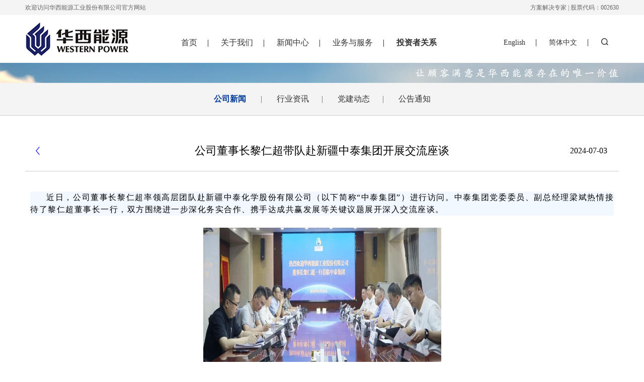

--- FILE ---
content_type: text/html; charset=utf-8
request_url: http://www.cwpc.com.cn/Article/show/id/873.html
body_size: 6542
content:
<!doctype html>
<html>
<head>
<meta charset="utf-8">
<meta name="viewport" content="maximum-scale=1.0,minimum-scale=1.0,user-scalable=0,width=device-width,initial-scale=1.0"/>
<meta name="format-detection" content="telephone=no,email=no,date=no,address=no">
<meta http-equiv="X-UA-Compatible" content="IE=8,IE=edge" />
<title>公司董事长黎仁超带队赴新疆中泰集团开展交流座谈-华西能源--官方网站</title>
<meta name="Keywords" content="">
<meta name="description" content="">
<link rel="stylesheet" type="text/css" href="/Public/Home/Css/iconfont/iconfont.css" />
<link rel="stylesheet" type="text/css" href="/Public/Home/Css/style.css" />
<script src="/Public/Home/Js/jquery-1.10.2.min.js"></script>
<script src="/Public/Home/Js/bannerList.js"></script>
<link rel="stylesheet" type="text/css" href="/Public/Home/Css/animate.min.css" />
<script src="/Public/Home/Js/wow.min.js"></script>
<script>
var locolurl = window.location.href;
function SetHome(obj,url){
    try{
        obj.style.behavior='url(#default#homepage)';
       obj.setHomePage(url);
   }catch(e){
       if(window.netscape){
          try{
              netscape.security.PrivilegeManager.enablePrivilege("UniversalXPConnect");
         }catch(e){
              alert("抱歉，此操作被浏览器拒绝！\n\n请在浏览器地址栏输入“about:config”并回车然后将[signed.applets.codebase_principal_support]设置为'true'");
          }
       }else{
        //alert("抱歉，您所使用的浏览器无法完成此操作。\n\n您需要手动将【"+url+"】设置为首页。");
        alert("抱歉，您所使用的浏览器无法完成此操作。\n\n您需要手设置为首页。");
       }
  }
}

function AddFavorite(title, url) {
  try {
      window.external.addFavorite(url, title);
  }
catch (e) {
     try {
       window.sidebar.addPanel(title, url, "");
    }
     catch (e) {
         alert("抱歉，您所使用的浏览器无法完成此操作。\n\n加入收藏失败，请使用Ctrl+D进行添加");
     }
  }
}
</script>
</head>
<body>

<div class="topic">
    <div class="content">
        <span>欢迎访问华西能源工业股份有限公司官方网站</span>
        <div class="floatR">
            <!--<a href="javascript:void(0)" onclick="AddFavorite(this,locolurl);">收藏本站</a>
            |
            <a href="javascript:void(0)" onclick="SetHome(this,locolurl);">设为首页</a>
            |
            <a href="">网站导航</a>-->
            方案解决专家  |  股票代码：002630   
        </div>
    </div>
</div>

<div class="header">
    <div class="content">
        <a class="logo" href=""></a>
        
        <div class="floatL header_nav">
        	<a target="_blank"  href="/Index">首页</a>|    	<a target="_blank"  href="/Article/Index/id/120.html">关于我们</a>|    	<a target="_blank"  href="/Home/Article/index/id/119.html">新闻中心</a>|    	<a target="_blank"  href="/Home/Article/index/id/129.html">业务与服务</a>|    	<a target="_blank" class="on" href="http://rs.p5w.net/c/002630.shtml">投资者关系</a></div>
        <div class="floatR header_act">
            <a href="/Home_en/index.html">English</a>|
            <a href="/Index/index.html">简体中文</a>|
            <a href="/Article/search.html"><i class="icon iconfont icon-fangda"></i></a>
        </div>
    </div>
</div>

  <div class="inner_banner">
      <div class="inner_banner_img"><img src="/Public/Home/Images/hx_banner_txt.png" ></div>
  </div>
<div class="list_nav">
                <a class="on" href="/Article/Index/id/119.html">公司新闻</a>
            |                            <a href="/Article/Index/id/135.html">行业资讯</a>|                            <a href="/Article/Index/id/145.html">党建动态</a>|                            <a href="/Article/Index/id/136.html">公告通知</a></div>

<div class="article">
    <div class="article_top">
        <div class="article_left"><a href="javascript:history.go(-1);"><i class="iconfont">&#xe79f</i></a></div>
        <div class="article_title">公司董事长黎仁超带队赴新疆中泰集团开展交流座谈</div>
        <div class="article_right">2024-07-03</div>
    </div>
    <div class="article_content"><section style="margin: 0px; padding: 0px; outline: 0px; max-width: 100%; color: rgb(65, 75, 87); font-family: system-ui, -apple-system, BlinkMacSystemFont, Arial, sans-serif; letter-spacing: 1.5px; text-align: justify; text-wrap: wrap; background-color: rgb(242, 248, 255); text-indent: 2em; box-sizing: border-box !important; overflow-wrap: break-word !important;"><span style="margin: 0px; padding: 0px; outline: 0px; max-width: 100%; box-sizing: border-box !important; overflow-wrap: break-word !important; color: rgb(0, 0, 0);">近日，公司董事长黎仁超率领高层团队赴新疆中泰化学股份有限公司（以下简称“中泰集团”）进行访问。中泰集团党委委员、副总经理梁斌热情接待了黎仁超董事长一行，双方围绕进一步深化务实合作、携手达成共赢发展等关键议题展开深入交流座谈。</span></section><p><span style="margin: 0px; padding: 0px; outline: 0px; max-width: 100%; box-sizing: border-box !important; overflow-wrap: break-word !important; color: rgb(0, 0, 0);"><br/></span></p><p style="text-align:center"><img src="/Uploads/ueditor/image/20240703/1719987615709723.jpg" title="1719987615709723.jpg" alt="cfe7f9e9db4c7a92229724340d856385.jpg" width="473" height="321" style="width: 473px; height: 321px;"/></p><section data-role="paragraph" style="margin: 0px; padding: 0px; outline: 0px; max-width: 100%; color: rgba(0, 0, 0, 0.9); font-size: 17px; letter-spacing: 0.544px; text-align: justify; text-wrap: wrap; background-color: rgb(255, 255, 255); visibility: visible; font-family: system-ui, -apple-system, BlinkMacSystemFont, Arial, sans-serif; box-sizing: border-box !important; overflow-wrap: break-word !important;"><section data-role="outer" style="margin: 0px; padding: 0px; outline: 0px; max-width: 100%; box-sizing: border-box !important; overflow-wrap: break-word !important; letter-spacing: 0.544px; visibility: visible;"><section data-tools="135编辑器" data-id="126501" style="margin: 0px; padding: 0px; outline: 0px; max-width: 100%; box-sizing: border-box !important; overflow-wrap: break-word !important; visibility: visible;"><section style="margin: 10px auto; padding: 0px; outline: 0px; max-width: 100%; box-sizing: border-box !important; overflow-wrap: break-word !important; visibility: visible;"><section style="margin: 0px; padding: 0px; outline: 0px; max-width: 100%; box-sizing: border-box !important; overflow-wrap: break-word !important; visibility: visible;"><section style="margin: 20px 0px 0px; padding: 0px; outline: 0px; max-width: 100%; box-sizing: border-box !important; overflow-wrap: break-word !important; visibility: visible;"><section style="margin: -15px 0px 0px; padding: 25px 10px 10px; outline: 0px; max-width: 100%; box-sizing: border-box !important; overflow-wrap: break-word !important; background-color: rgb(247, 251, 255); border-left: 1px solid rgb(255, 207, 84);"><section style="margin: 0px; padding: 0px; outline: 0px; max-width: 100%; box-sizing: border-box !important; overflow-wrap: break-word !important; line-height: 1.75em; letter-spacing: 1.5px; font-size: 16px; color: rgb(51, 51, 51); background: transparent;"><section data-autoskip="1" style="margin: 0px; padding: 0px; outline: 0px; max-width: 100%; box-sizing: border-box !important; overflow-wrap: break-word !important;"><section style="margin: 0px; padding: 0px; outline: 0px; max-width: 100%; box-sizing: border-box !important; overflow-wrap: break-word !important; line-height: 2em;"><section style="margin: 0px; padding: 0px; outline: 0px; max-width: 100%; box-sizing: border-box !important; overflow-wrap: break-word !important; text-indent: 2em;"><span style="margin: 0px; padding: 0px; outline: 0px; max-width: 100%; box-sizing: border-box !important; overflow-wrap: break-word !important; color: rgb(0, 0, 0);">座谈会上，中泰集团党委委员、副总经理梁斌对黎仁超董事长一行的到来表示热烈欢迎，并详细介绍了中泰集团的整体情况。她强调，中泰集团作为新疆国有工业的骨干企业，乃是全国规模最大的聚氯乙烯（英文简称“PVC”）、烧碱、1，4 丁二醇（英文简称“BDO”）、粘胶纱和棉花全产业链供应商。中泰集团始终坚持绿色低碳发展，一直对其生产过程中排放的电石渣、粉煤灰、炉渣、除尘灰、净化灰、炭黑等固体废弃物进行资源化综合利用。她对华西能源的综合实力，特别是在城市固废处理、工程建设、项目管理、运维管理等方面展现出的专业能力极为看好，期待双方未来能够在这些领域展开合作，为中泰集团固废资源化利用提供专业的系统解决方案。</span></section><p style="margin-top: 0px; margin-bottom: 0px; padding: 0px; outline: 0px; max-width: 100%; clear: both; min-height: 1em; text-indent: 2.1875em; box-sizing: border-box !important; overflow-wrap: break-word !important;"><span style="margin: 0px; padding: 0px; outline: 0px; max-width: 100%; box-sizing: border-box !important; overflow-wrap: break-word !important; color: rgb(0, 0, 0);"><span style="margin: 0px; padding: 0px; outline: 0px; max-width: 100%; box-sizing: border-box !important; overflow-wrap: break-word !important; background-color: transparent;"></span></span></p></section></section></section></section></section></section></section></section><section data-role="paragraph" style="margin: 0px; padding: 0px; outline: 0px; max-width: 100%; box-sizing: border-box !important; overflow-wrap: break-word !important;"><section style="margin: 10px auto; padding: 0px; outline: 0px; max-width: 100%; box-sizing: border-box !important; overflow-wrap: break-word !important;"><section style="margin: 0px; padding: 0px; outline: 0px; max-width: 100%; box-sizing: border-box !important; overflow-wrap: break-word !important;"><section style="margin: 20px 0px 0px; padding: 0px; outline: 0px; max-width: 100%; box-sizing: border-box !important; overflow-wrap: break-word !important;"><section style="margin: 0px; padding: 0px; outline: 0px; max-width: 100%; box-sizing: border-box !important; overflow-wrap: break-word !important; display: flex; justify-content: flex-start;"><section style="margin: 0px; padding: 5px 10px; outline: 0px; max-width: 100%; box-sizing: border-box !important; overflow-wrap: break-word !important; background-color: rgb(84, 160, 247); font-size: 16px; text-align: center; letter-spacing: 1.5px; color: rgb(255, 255, 255);"><span style="margin: 0px; padding: 0px; outline: 0px; max-width: 100%; box-sizing: border-box !important; overflow-wrap: break-word !important; color: rgb(0, 0, 0);"><strong data-brushtype="text" style="margin: 0px; padding: 0px; outline: 0px; max-width: 100%; box-sizing: border-box !important; overflow-wrap: break-word !important;">&nbsp;&nbsp;</strong><strong data-brushtype="text" style="margin: 0px; padding: 0px; outline: 0px; max-width: 100%; box-sizing: border-box !important; overflow-wrap: break-word !important;"></strong></span></section></section><section style="margin: -15px 0px 0px; padding: 25px 10px 10px; outline: 0px; max-width: 100%; box-sizing: border-box !important; overflow-wrap: break-word !important; background-color: rgb(247, 251, 255); border-left: 1px solid rgb(255, 207, 84);"><section style="margin: 0px; padding: 0px; outline: 0px; max-width: 100%; box-sizing: border-box !important; overflow-wrap: break-word !important; line-height: 1.75em; letter-spacing: 1.5px; font-size: 16px; color: rgb(51, 51, 51); background: transparent;"><section style="margin: 0px; padding: 0px; outline: 0px; max-width: 100%; box-sizing: border-box !important; overflow-wrap: break-word !important; line-height: 2em;"><p style="margin-top: 0px; margin-bottom: 0px; padding: 0px; outline: 0px; max-width: 100%; clear: both; min-height: 1em; text-indent: 2.1875em; box-sizing: border-box !important; overflow-wrap: break-word !important;"><span style="margin: 0px; padding: 0px; outline: 0px; max-width: 100%; box-sizing: border-box !important; overflow-wrap: break-word !important; color: rgb(0, 0, 0);"><span style="margin: 0px; padding: 0px; outline: 0px; max-width: 100%; box-sizing: border-box !important; overflow-wrap: break-word !important; background-color: transparent;"></span></span></p><section style="margin: 0px; padding: 0px; outline: 0px; max-width: 100%; box-sizing: border-box !important; overflow-wrap: break-word !important; text-indent: 2em;"><span style="margin: 0px; padding: 0px; outline: 0px; max-width: 100%; box-sizing: border-box !important; overflow-wrap: break-word !important; color: rgb(0, 0, 0);">公司董事长黎仁超详细介绍了公司主营业务、发展态势以及战略规划等板块的发展情况，尤其是公司在新能源、环保领域的新技术以及工业固废处理等方面的专业实力。中泰集团产业根基坚实，在自治区经济发展乃至全国PVC，纺织行业中占据着至关重要的地位。华西能源与中泰集团拥有良好的合作基础和广阔的合作前景，我们期望充分发挥自身在工业固废处理、工程建设、项目管理、运维管理等方面的优势，继续为中泰集团提供专业的解决方案。通过以园区产生的可燃固废（主要为除尘灰、净化灰与炭黑等）+部分低品位燃料（如兰炭末、洗中煤、煤泥、矸石等），开发固废综合利用项目，满足园区电力和工业热负荷需求，进一步优化园区生产环境，推动固废绿色无害化处理发挥积极作用。</span></section><p style="margin-top: 0px; margin-bottom: 0px; padding: 0px; outline: 0px; max-width: 100%; clear: both; min-height: 1em; text-indent: 2.1875em; box-sizing: border-box !important; overflow-wrap: break-word !important;"><span style="margin: 0px; padding: 0px; outline: 0px; max-width: 100%; box-sizing: border-box !important; overflow-wrap: break-word !important; color: rgb(0, 0, 0);"></span></p><p style="margin-top: 0px; margin-bottom: 0px; padding: 0px; outline: 0px; max-width: 100%; clear: both; min-height: 1em; text-indent: 2.1875em; box-sizing: border-box !important; overflow-wrap: break-word !important;"><br style="margin: 0px; padding: 0px; outline: 0px; max-width: 100%; box-sizing: border-box !important; overflow-wrap: break-word !important;"/></p></section></section></section></section></section></section></section></section></section><p><br/></p><section data-role="paragraph" style="margin: 0px; padding: 0px; outline: 0px; max-width: 100%; color: rgba(0, 0, 0, 0.9); font-size: 17px; letter-spacing: 0.544px; text-align: justify; text-wrap: wrap; background-color: rgb(255, 255, 255); font-family: system-ui, -apple-system, BlinkMacSystemFont, Arial, sans-serif; box-sizing: border-box !important; overflow-wrap: break-word !important;"><section data-role="paragraph" style="margin: 0px; padding: 0px; outline: 0px; box-sizing: border-box !important; overflow-wrap: break-word !important; max-width: 100%; max-inline-size: 100%;"><section data-role="paragraph" style="margin: 0px; padding: 0px; outline: 0px; box-sizing: border-box !important; overflow-wrap: break-word !important; max-width: 100%; max-inline-size: 100%;"><section data-tools="135编辑器" data-id="136212" style="margin: 0px; padding: 0px; outline: 0px; box-sizing: border-box !important; overflow-wrap: break-word !important; border-width: 0px; border-style: none; border-color: initial; z-index: 0; max-width: 100%; max-inline-size: 100%;"><section style="margin: 10px auto; padding: 0px; outline: 0px; box-sizing: border-box !important; overflow-wrap: break-word !important; max-width: 100%; max-inline-size: 100%;"><section style="margin: 0px 0px -20px 12px; padding: 0px; outline: 0px; box-sizing: border-box !important; overflow-wrap: break-word !important; display: flex; justify-content: flex-start; align-items: center; max-width: 100%; max-inline-size: 100%;"><section style="margin: 0px; padding: 0px; outline: 0px; box-sizing: border-box !important; overflow-wrap: break-word !important; display: flex; align-items: center; max-width: 100%; max-inline-size: 100%;"><section style="margin: 0px; padding: 0px; outline: 0px; box-sizing: border-box !important; overflow-wrap: break-word !important; width: 3em; border-top: 1px solid rgb(39, 181, 255); height: 1px; overflow: hidden; max-width: 100%; max-inline-size: 100%;"><br data-filtered="filtered" style="margin: 0px; padding: 0px; outline: 0px; box-sizing: border-box !important; overflow-wrap: break-word !important; max-width: 100%; max-inline-size: 100%;"/></section><section style="margin: 0px; padding: 0px; outline: 0px; box-sizing: border-box !important; overflow-wrap: break-word !important; flex-shrink: 0; max-width: 100%; max-inline-size: 100%;"><section style="margin: 0px; padding: 0px; outline: 0px; box-sizing: border-box !important; overflow-wrap: break-word !important; width: 7px; height: 7px; background-color: rgb(39, 181, 255); overflow: hidden; transform: rotate(45deg); max-width: 100%; max-inline-size: 100%;"><br data-filtered="filtered" style="margin: 0px; padding: 0px; outline: 0px; box-sizing: border-box !important; overflow-wrap: break-word !important; max-width: 100%; max-inline-size: 100%;"/></section></section></section></section><section style="margin: 0px; padding: 15px 12px; outline: 0px; box-sizing: border-box !important; overflow-wrap: break-word !important; background-color: rgb(244, 248, 255); max-width: 100%; max-inline-size: 100%;"><section data-autoskip="1" style="margin: 0px; padding: 0px; outline: 0px; box-sizing: border-box !important; overflow-wrap: break-word !important; line-height: 1.75em; letter-spacing: 1.5px; font-size: 16px; color: rgb(51, 51, 51); background-color: transparent; max-width: 100%; max-inline-size: 100%;"><p style="margin-top: 0px; margin-bottom: 0px; padding: 0px; outline: 0px; clear: both; min-height: 1em; cursor: text; text-indent: 2.25em; line-height: 2em; max-width: 100%; max-inline-size: 100%; box-sizing: border-box !important; overflow-wrap: break-word !important;"><br style="margin: 0px; padding: 0px; outline: 0px; max-width: 100%; box-sizing: border-box !important; overflow-wrap: break-word !important;"/></p><section style="margin: 0px; padding: 0px; outline: 0px; max-width: 100%; box-sizing: border-box !important; overflow-wrap: break-word !important; text-indent: 2em;"><span style="margin: 0px; padding: 0px; outline: 0px; max-width: 100%; box-sizing: border-box !important; overflow-wrap: break-word !important; color: rgb(0, 0, 0); text-indent: 2.1875em; background-color: transparent;"></span></section><section style="margin: 0px; padding: 0px; outline: 0px; max-width: 100%; box-sizing: border-box !important; overflow-wrap: break-word !important; text-indent: 2em;"><span style="margin: 0px; padding: 0px; outline: 0px; max-width: 100%; box-sizing: border-box !important; overflow-wrap: break-word !important;">此次双方的沟通与交流，为双方后续的进一步合作奠定了坚实基础。未来，双方将充分施展各自的产业、专业以及区位优势，积极投身于企业环保节能改造、固废处置、新能源领域等方面的规划设计与工程施工，共同开创优势互补、互利共赢的全新局面，为推动新疆经济社会高质量发展注入绿色动力。</span></section><p style="margin-top: 0px; margin-bottom: 0px; padding: 0px; outline: 0px; max-width: 100%; clear: both; min-height: 1em; box-sizing: border-box !important; overflow-wrap: break-word !important;"><span style="margin: 0px; padding: 0px; outline: 0px; max-width: 100%; box-sizing: border-box !important; overflow-wrap: break-word !important;"><br style="margin: 0px; padding: 0px; outline: 0px; max-width: 100%; box-sizing: border-box !important; overflow-wrap: break-word !important;"/></span></p><section style="margin: 0px; padding: 0px; outline: 0px; max-width: 100%; box-sizing: border-box !important; overflow-wrap: break-word !important; text-indent: 2em;"><span style="margin: 0px; padding: 0px; outline: 0px; max-width: 100%; box-sizing: border-box !important; overflow-wrap: break-word !important;">中泰集团高级管理人员赵永禄，安生部、科智部、中泰绿能相关负责人，公司副总裁黄有全、技术总监蒋聪敏、董事长助理杨斌、成都分公司及相关负责人共同参与了此次座谈。</span></section></section></section></section></section></section></section></section><p><br/></p><p><br/></p></div>
</div>

﻿<div class="index_link">
    <div class="content">
        <!--<div class="index_link_left">友情链接：</div>-->
        <ul class="index_link_right">
        	<li class="link_down">
                <span>销售窗口</span>
                <div class="index_link_list index_link_listfirst">
                    <a target="_blank" href="#">华西能源工业股份有限公司国际业务部：028-89511307 </a><a target="_blank" href="#">华西能源工业股份有限公司市场营销部：18602835984/18681325018 </a><a target="_blank" href="#">华西能源工业股份有限公司新能新材事业部：028-81536074 </a><a target="_blank" href="#">自贡华西能源工业有限公司营销中心：0813-4736042</a><a target="_blank" href="#">自贡华西能源工业有限公司碱炉事业部 自贡/成都：0813-4732755、028-81536934</a><a target="_blank" href="#">华西能源工程有限公司市场部：18281383202 </a>                </div>
            </li>
            <li class="link_down">
                <span>政府机构</span>
                <div class="index_link_list">
            		<a target="_blank" href="http://www.ndrc.gov.cn/">中华人民共和国国家发展和改革委员会</a><a target="_blank" href="http://www.miit.gov.cn/">中华人民共和国工业和信息化部</a><a target="_blank" href="http://www.mof.gov.cn/index.htm">中华人民共和国财政部</a><a target="_blank" href="http://www.zhb.gov.cn/">中华人民共和国环境保护部</a><a target="_blank" href="http://www.mofcom.gov.cn/">中华人民共和国商务部</a><a target="_blank" href="http://www.scwqb.gov.cn/">四川省人民政府外事侨务（港澳）办公室</a><a target="_blank" href="http://www.scdrc.gov.cn/">四川省发改委</a><a target="_blank" href="http://www.sccom.gov.cn/welcome/">四川省商务厅</a><a target="_blank" href="http://www.scst.gov.cn/">四川省科技厅</a><a target="_blank" href="http://www.schj.gov.cn/">四川省环保厅</a><a target="_blank" href="http://www.scga.gov.cn/xxgk/">四川省公安厅</a><a target="_blank" href="http://www.scjrb.gov.cn/">四川省金融局</a><a target="_blank" href="http://www.zg.gov.cn/web/sfgw">自贡市发改委</a><a target="_blank" href="http://www.zg.gov.cn/zh/web/sjjhxxhw/">自贡市经信委</a><a target="_blank" href="http://www.zg.gov.cn/web/skjj">自贡市科技局</a><a target="_blank" href="http://www.zg.gov.cn/web/-sswj">自贡市商务局</a><a target="_blank" href="http://www.zg.gov.cn/web/-sgaj">自贡市公安局</a><a target="_blank" href="http://www.zg.gov.cn/web/sajj/">自贡市安监局</a><a target="_blank" href="http://www.zggx.gov.cn/">自贡高新区管委会</a><a target="_blank" href="http://www.sac.net.cn/">中国证券业协会</a><a target="_blank" href="http://www.crein.org.cn/">新能源与可再生能源</a><a target="_blank" href="http://www.solidwaste.com.cn/">中国固废网</a>                </div>
            </li>
            <!--<li class="link_down">
                <span>中央企业</span>
                <div class="index_link_list">
            		<a href="#">中央企业1</a><a href="#">中央企业2</a>                </div>
            </li>-->
            <li class="link_down">
                <span>行业链接</span>
                <div class="index_link_list">
            		<a target="_blank" href="http://www.csei.org.cn/">中国特种设备检测研究院</a><a target="_blank" href="http://www.cepca.org.cn/">中国电力建设企业协会</a><a target="_blank" href="http://cspe.cpeweb.com.cn/">中国动力工程学会</a><a target="_blank" href="http://www.csee.org.cn/">中国电机工程学会热电专业委员会</a><a target="_blank" href="http://www.scmes.org/">四川省机械工程学会</a>                </div>
            </li>
            <li class="link_down">
                <span>下属机构</span>
                <div class="index_link_list">
            		<a target="_blank" href="/Article/Index/id/139.html">华西能源工程有限公司</a><a target="_blank" href="/Article/Index/id/139.html">自贡华西能源工业有限公司</a><a target="_blank" href="/Article/Index/id/139.html">四川华固环境工程有限公司</a><a target="_blank" href="/Article/Index/id/139.html">华西能源张掖生物质发电有限公司</a><a target="_blank" href="/Article/Index/id/139.html">自贡华西东城投资建设有限公司</a><a target="_blank" href="/Article/Index/id/139.html">四川易迪泰网络有限公司</a><a target="_blank" href="/Article/Index/id/139.html">重庆市华西耐火材料有限公司</a><a target="_blank" href="/Article/Index/id/139.html">华西能源印度有限公司</a><a target="_blank" href="/Article/Index/id/139.html">长青新能源有限公司</a><a target="_blank" href="/Article/Index/id/139.html">华西能源（香港）国际投资股份有限公司</a><a target="_blank" href="/Article/Index/id/139.html">重庆东工实业有限公司</a><a target="_blank" href="/Article/Index/id/139.html">云南惠康再生能源开发有限公司</a><a target="_blank" href="/Article/Index/id/139.html">华西能源（江安）公路建设有限公司</a><a target="_blank" href="/Article/Index/id/139.html">浙江华西铂瑞重工有限公司</a><a target="_blank" href=" /Article/Index/id/139.html">利津华西锦成项目管理有限公司</a><a target="_blank" href=" /Article/Index/id/139.html">黔西华西医疗投资建设有限公司</a><a target="_blank" href=" /Article/Index/id/139.html">成都迈越阳光新能源有限公司</a><a target="_blank" href=" 	 /Article/Index/id/139.html">华西国际能源工程技术（天津）有限公司</a><a target="_blank" href=" /Article/Index/id/139.html">陕西南洋镁创科技有限公司</a><a target="_blank" href="/Article/Index/id/139.html">自贡华西综保建设有限公司</a>                    <!--<a target="_blank" class="linkMore" href="http://hx.juren360.com/Article/Index/id/121.html#ln2">更多</a>-->
                </div>
            </li>
        </ul>
    </div>
</div>
<div class="footer">
    <div class="footer_topic">
        <ul>
            <li>
                <p>四川省自贡市高新工业园区荣川路66号</p>
                <p>电话：0813-6666666</p>
                <p>传真：0813-4732222</p>
	  <p>邮编：643001</p>
            </li>
            <li>
                <p>四川省成都市双流区天研路386号</p>
                <p>电话：028-81531310</p>
				<p>传真：028-81531310</p>
                <p>邮编：610100</p>
            </li>
            <li>
                <p>四川省成都市交子南一街17号，文旅大厦</p>
                <p>电话：028-81531310</p>
				<p>传真：028-81531310</p>
                <p>邮编：610041</p>
            </li>
            <li style="float:right; margin-right:0">
                <div class="footer_qrcode">
                    <img src="/Public/Home/Images/hx_cq_1.jpg">
                    <p>扫一扫关注我们</p>
                </div>
                <!--<div class="footer_qrcode">
                    <img src="/Public/Home/Images/hx_cq_2.jpg">
                    <p>扫一扫访问手机站</p>
                </div>-->
            </li>
        </ul>
    </div>
    <div class="footer_bottom">COPYRIGHT © 1983-2017 华西能源工业股份有限公司 版权所有    地址：中国四川自贡市高新工业园区荣川路66号  网站备案号：<a href='https://beian.miit.gov.cn' target='_blank'><font color='#fff'>蜀ICP备11011902号-2</font></a></div>
</div>



</body>
<script type="text/javascript">
bannerListFn(
    $(".banner"),
    $(".img-btn-list"),
    $(".left-btn"),
    $(".right-btn"),
    5000,
    true
);
$(".index_link_right li").click(function(){
    if($(this).hasClass("link_up")){
        $(this).removeClass("link_up").addClass("link_down");
        $(this).children(".index_link_list").slideUp();
    }
    else{
        $(this).addClass("link_up").removeClass("link_down").siblings().removeClass("link_up").addClass("link_down");
        $(this).children(".index_link_list").slideDown();
        $(this).siblings().children(".index_link_list").slideUp();
    }
})
</script>

--- FILE ---
content_type: text/css
request_url: http://www.cwpc.com.cn/Public/Home/Css/iconfont/iconfont.css
body_size: 5112
content:

@font-face {font-family: "iconfont";
  src: url('iconfont.eot'); /* IE9*/
  src: url('iconfont.eot#iefix') format('embedded-opentype'), /* IE6-IE8 */
  url('[data-uri]') format('woff'),
  url('iconfont.ttf') format('truetype'), /* chrome, firefox, opera, Safari, Android, iOS 4.2+*/
  url('iconfont.svg#iconfont') format('svg'); /* iOS 4.1- */
}

.iconfont {
  font-family:"iconfont" !important;
  font-size:16px;
  font-style:normal;
  -webkit-font-smoothing: antialiased;
  -moz-osx-font-smoothing: grayscale;
}

.icon-qq:before { content: "\e63a"; }

.icon-yusuandiaozheng44:before { content: "\e630"; }

.icon-dianhua:before { content: "\e604"; }

.icon-fangda:before { content: "\e619"; }

.icon-jungongyanshou:before { content: "\e632"; }

.icon-dianhua1:before { content: "\e60b"; }

.icon-pinpai:before { content: "\e670"; }

.icon-shouhoufuwu:before { content: "\e605"; }

.icon-youjiantou:before { content: "\e68c"; }

.icon-zhuangxiuxianchang:before { content: "\e61e"; }

.icon-qiandinghetongjieduan:before { content: "\e63e"; }

.icon-youxiang:before { content: "\e606"; }

.icon-gongchengguanli:before { content: "\e636"; }

.icon-weixuanzhong:before { content: "\e79e"; }

.icon-xingming:before { content: "\e6f0"; }

.icon-xuanzhong:before { content: "\e603"; }

.icon-liuyan:before { content: "\e690"; }

.icon-shejiquanx:before { content: "\e679"; }

.icon-zuojiantou-copy:before { content: "\e79f"; }



--- FILE ---
content_type: text/css
request_url: http://www.cwpc.com.cn/Public/Home/Css/style.css
body_size: 4863
content:
@charset "utf-8";
/* CSS Document */

*{
	margin: 0;
	padding: 0;
	box-sizing: border-box;
	font-family: 'microsoft yahei';
}
body{
	background: #fff;
	font-family: 'microsoft yahei';
	min-width: 1200px;
	overflow-x: hidden;
}
a{
	text-decoration: none;
}
ul{
	margin: 0;
	padding: 0;
}
li{
	list-style-type: none;
}
.content{
	width: 1180px;
	margin: 0 auto;
}
.floatR{
	float: right;
}
.floatL{
	float: left;
}

.header{
	height: 95px;
}

.banner {
    width: 100%;
    height: 460px;
    overflow: hidden;
    position: relative;
}

.banner > ul {
    display: none;
    /*width: 999999999px;*/
    height: 100%;
    position: absolute;
    top:0;
    left: 0;
}

.banner > ul > li  {
    float: left;
    height: 100%;
	/*min-width: 1200px;*/
	overflow: hidden;
}

.banner > ul > li > a {
    display: block;
    font-size: 200px;
    text-align: center;
    font-weight: bold;
	height: 100%;
	width: 100%;
	position: relative;
}
.banner > ul > li > a img{
	height: 460px;
	width: 1920px;
	position: absolute;
	left: 50%;
	margin-left: -960px;
}

.left-btn,.right-btn {
    width: 61px;
    height: 61px;
    position: absolute;
    top: 45%;
    right: 30px;
    background: url("img/right-1.png");
    cursor: pointer;
}

.left-btn {
    left: 30px;
    background: url("img/left-1.png");
}

.img-btn-list {
    width: 100%;
    position: absolute;
    bottom: 10px;
    left: 0;
    text-align: center;
}

.img-btn-list > span  {
	display: inline-block;
	*display: inline;
	*zoom: 1;
    width: 16px;
    height: 16px;
    margin: 0 5px;
    background: none;
    cursor: pointer;
	border-radius: 8px;
	border: 4px solid #ff9203;
}

.img-btn-list > span.current {
    background: #183286;
	border-color: #183286;
}

.index_c_title{
	height: 91px;
	box-sizing: border-box;
	border-bottom: 1px solid #ccc;
	padding-top: 30px;
	text-align: center;
	color: #333;
}
.index_c_title h2{
	font-weight: normal;
	text-transform: uppercase;
	color: #183286;
}
.index_c_title h4{
	font-weight: normal;
	text-transform: uppercase;
	display: inline-block;
	*display: inline;
	*zoom: 1;
	border-bottom: 2px solid #183286;
	height: 30px;
	line-height: 30px;
}

.index_core{
	background: #f7f7f7;
	height: 415px;
}
.index_core_inner{
	height: 240px;
	margin: 25px auto;
	text-align: center;
}
.index_core_box{
	display: inline-block;
	*display: inline;
	*zoom: 1;
	width: 330px;
	height: 240px;
	margin: 0 15px;
	background: #fafafa;
	padding: 100px 10px 10px;
	background-position: center 35px;
	background-repeat: no-repeat;
}
.index_core_box:hover{
	background-color: #fff;
}
.index_core_box span{
	line-height: 30px;
	color: #333;
}
.index_core_box:hover span{
	color: #183286;
}
.index_core_box p{
	color: #999;
	font-size: 14px;
	text-align: left;
	height: 100px;
	line-height: 20px;
	overflow: hidden;
}
.index_core_box:hover p::after{
	width: 65px;
	height: 6px;
	content: '';
	background: #646464;
	display: block;
    margin: 20px auto;
}
.index_core_1{
	background-image: url(img/icon_ic_1.png);
}
.index_core_1:hover{
	background-image: url(img/icon_icb_1.png);
}
.index_core_2{
	background-image: url(img/icon_ic_2.png);
}
.index_core_2:hover{
	background-image: url(img/icon_icb_2.png);
}
.index_core_3{
	background-image: url(img/icon_ic_3.png);
}
.index_core_3:hover{
	background-image: url(img/icon_icb_3.png);
}

.index_group{
	height: 435px;
}
.index_group_inner{
	height: 250px;
	margin-top: 60px;
}
.index_group_left{
	float: left;
	width: 375px;
	height: 250px;
}
.index_group_left video{
	width: 375px;
	height: 250px;
	object-fit: fill;
}
.index_group_right{
	float: left;
	width: 710px;
	height: 250px;
	margin-left: 30px;
}
.index_group_topic{
	font-size: 20px;
	font-weight: 500;
	margin-top: 30px;
}
.index_group_middle{
	height: 90px;
	line-height: 30px;
	overflow: hidden;
	text-indent: 28px;
	font-size: 14px;
	margin-top: 10px;
}
.index_group_bottom{
	text-align: right;
	margin-top: 10px;
}
.index_group_bottom a{
	display: inline-block;
	*display: inline;
	*zoom: 1;
	width: 105px;
	height: 40px;
	border: 1px solid #ccc;
	text-align: center;
	line-height: 38px;
	font-size: 14px;
	color: #666;
}

.index_news {
    background: #f7f7f7;
    height: 520px;
}
.index_news_inner{
	height: 500px;
}
.index_news_left{
	width: 620px;
	height: 500px;
	float: left;
	padding-top: 50px;
}
.index_news_title{
	height: 40px;
	line-height: 40px;
	font-size: 22px;
}
.index_news_title a{
	float: right;
	font-size: 12px;
	color: #666;
}
.index_news_list a{
	display: block;
	border-top: 1px solid #ccc;
	color: #333;
	padding: 25px 17px;
}
.index_news_list a:hover{
	background: #fff;
}
.index_news_list a img{
	float: left;
	width: 110px;
	height: 80px;
}
.index_news_info{
	padding-left: 125px;
	height: 80px;
}
.index_news_name{
	height: 30px;
	line-height: 30px;
	font-weight: bold;
	overflow: hidden;
	 white-space: nowrap;
	 text-overflow: ellipsis;
}
.index_news_intro{
	height: 40px;
	line-height: 20px;
	font-size: 12px;
	overflow: hidden;
}
.index_news_list a:hover .index_news_name{
	color: #1c3383;
}
.index_news_right{
	width: 510px;
	height: 500px;
	float: left;
	padding-top: 50px;
	margin-left: 50px;
}
.index_news_right img{
	width: 100%;
}
.index_news_rinfo{
	height: 393px;
	background: #fff;
}
.index_news_rnotice h5{
	margin-left: 10px;
	border-bottom: 1px solid #ccc;
	font-weight: normal;
	height: 26px;
	line-height: 26px;
	margin-top: 10px;
}
.index_news_rnotice a{
	display: block;
	padding-left: 30px;
	height: 24px;
	line-height: 24px;
	font-size: 12px;
	color: #333;
}

.topic{
	height: 30px;
	background: #f4f4f4;
}
.topic .content{
	height: 30px;
	line-height: 30px;
	font-size: 12px;
	color: #666;
}
.topic .content a{
	color: #333;
	margin: 0 10px;
	font-size: 14px;
}
.topic .content a:last-child{
	margin-right: 0;
}
.logo{
	display: block;
	float: left;
	width: 210px;
	height: 95px;
	background: url(img/hx_logo.jpg) no-repeat center left;
}
.header .content{
	height: 95px;
}

.footer{
	background: #2e408a;
	color: #fff;
}
.footer_topic{
	width: 1180px;
	margin: 0 auto;
	height: 150px;
}
.footer_topic ul li{
	float: left;
	height: 150px;
	padding-top: 30px;
	color: #bfcbdd;
	font-size: 14px;
	margin-right: 30px;
	line-height: 30px;
}
.footer_topic ul li:last-child{
	margin-right: 0;
}
.footer_bottom{
	background: #13216a;
	text-align: center;
	height: 30px;
	line-height: 30px;
	font-size: 14px;
}
.footer_topic ul li .footer_qrcode{
	float: left;
	width: 100px;
	height: 110px;
	font-size: 12px;
	background: #fff;
	margin-right: 15px;
}
.footer_topic ul li .footer_qrcode img{
	display: block;
	width: 80px;
	height: 80px;
	margin: 10px auto 0 auto;
}
.footer_topic ul li .footer_qrcode p{
	height: 20px;
	line-height: 20px;
	margin: 0;
	color: #333;
	text-align: center;
	font-size: 12px;
}
.footer_topic ul li .footer_qrcode:last-child{
	margin-right: 0;
}

.index_link{
	background: #48599d;
	color: #fff;
}
.index_link_left{
	float: left;
	height: 40px;
	width: 100px;
	line-height: 40px;
	font-size: 18px;
}
.index_link_right{
	height: 40px;
}
.index_link_right li{
	width: 25%;
	height: 40px;
	float: left;
	line-height: 40px;
	font-size: 16px;
	
	text-align: center;
	position: relative;
	cursor: pointer;
}
.index_link_right li.link_down span{
	background: url(img/index_link_down.png) no-repeat center right;
}
.index_link_right li.link_up span{
	background: url(img/index_link_up.png) no-repeat center right;
}
.index_link_right li span{
	display: inline-block;
	*display: inline;
	*zoom: 1;
	height: 40px;
	padding-right: 25px;
}
.index_link_list{
	display: none;
	position: absolute;
	width: 150%;
	padding: 15px 20px;
	background: #fff;
	right: 0;
	max-height: 250px;
	overflow: hidden;
}
.index_link_list a{
	display: block;
	float: left;
	width: 50%;
	border-right: 1px solid #ccc;
	color: #666;
	font-size: 12px;
	text-align: left;
	padding: 0 15px;
	line-height: 20px;
	height: 20px;
	overflow: hidden;
	white-space: nowrap;
    text-overflow: ellipsis;
}
.index_link_list a:nth-child(2n){
	border-right: 0;
}
.index_link_listfirst{
	padding: 10px 20px;
	right: auto;
	left: 0;
	min-width: 100%;
	width: auto;
}
.index_link_listfirst a{
	border: 0;
	width: 100%;
}

.header_nav{
	margin-left: 80px;
	margin-top: 45px;
}
.header_nav a{
	color: #333;
	padding: 0 20px;
}
.header_nav a.on{
	font-weight: bold;
}
.header_act{
	margin-top: 45px;
}
.header_act a{
	color: #333;
	padding: 0 20px;
	font-size: 14px;
}
.list_nav{
	border-bottom: 1px solid #ccc;
	background: #f4f4f4;
	height: 65px;
	line-height: 64px;
	text-align: center;
	color: #666;
}
.list_nav a{
	padding: 0 25px;
	color: #333;
}
.list_nav a:hover{
	font-weight: bold;
	color: #013b97;
}
.list_nav a.on{
	font-weight: bold;
	color: #013b97;
}

.newslist{
	padding: 20px 0;
	background: #fff;
}
.newslist_inner{
	width: 1130px;
	margin: 20px auto;
	padding: 20px;
}
.newslist_inner:hover{
	background: #f8f4eb;
}
.newslist_inner img{
	display: block;
	float: left;
	width: 170px;
	height: 120px;
}
.newslist_infor{
	padding-left: 190px;
	height: 120px;
}
.newslist_title{
	height: 28px;
	line-height: 28px;
	padding-right: 100px;
	position: relative;
	font-size: 16px;
}
.newslist_title a{
	color: #333;
}
.newslist_title a:hover{
	color: #070a7e;
}
.newslist_time{
	position: absolute;
	width: 100px;
	height: 28px;
	line-height: 28px;
	text-align: right;
	font-size: 12px;
	right: 0;
	top: 0;
}
.newslist_intro{
	height: 61px;
	line-height: 20px;
	font-size: 12px;
	overflow: hidden;
	text-indent: 24px;
	color: #a69178;
	border-bottom: 1px solid #ccc;
}
.newslist_detail{
	text-align: right;
	height: 30px;
	line-height: 30px;
	font-size: 14px;
}
.newslist_detail a{
	color: #333;
}
.newslist_detail a:hover{
	color: #b6823f;
}

.pages{
	padding: 10px 0;
	text-align: center;
}
.pages a{
	color: #333;
	display: inline-block;
	*display: inline;
	*zoom: 1;
	height: 40px;
	min-width: 40px;
	padding: 0 15px;
	border: 1px solid #ccc;
	line-height: 38px;
	vertical-align: middle;
}
.pages a:hover{
	color: #fff;
	background: #013b97;
}
.pages a.on{
	color: #fff;
	background: #013b97;
}

.about_1{
	height: 630px;
	padding-top: 80px;
	background: #fff  url(img/about_1.jpg) no-repeat center center;
}
.about_title{
	width: 480px;
	height: 61px;
	line-height: 60px;
	color: #333;
	font-size: 28px;
	border-bottom: 1px solid #ccc;
	position: relative;
}
.about_title span{
	color: #999;
	font-size: 16px;
	margin-left: 5px;
	text-transform:uppercase
}
.about_title::after{
	width: 60px;
	height: 2px;
	display: block;
	content: '';
	background: #0342b4;
	left: 0;
	bottom: 0;
	position: absolute;
}
.about_1_left{
	float: left;
	margin-top: 60px;
	width: 680px;
	font-size: 16px;
}
.about_1_left p{
	text-indent: 32px;
	line-height: 30px;
	margin: 0;
}

.about_1_right{
	float: left;
	width: 470px;
	height: 350px;
	margin-left: 30px;
}
.slider{display:none}/*用于获取更加体验*/
.focus{ width: 100px; height: 40px; right: 0; text-align: right;}
.focus span{width:10px;height:10px;margin-left:5px;border-radius:50%;background:#666;font-size:0}
.focus span.current{background: #013b97;}
.slider ul li a{
	display: block;
	width: 470px;
	height: 350px;
	font-size: 0;
}
.slider ul li a img{
	width: 470px;
	height: 310px;
}
.slider ul li a div.slider_title{
	display: block;
	height: 40px;
	line-height: 40px;
	padding-right: 90px;
	font-size: 14px;
	position: relative;
    z-index: 1;
	color: #333;
	overflow: hidden;
}

.about_2{
	height: 760px;
	padding-top: 60px;
	background: #f1f1f1 url(img/about_2.jpg) no-repeat center center;
}
.about_title2{
	width: 780px;
	height: 61px;
	line-height: 60px;
	color: #333;
	font-size: 28px;
	border-bottom: 1px solid #ccc;
	position: relative;
}
.about_title2 span{
	color: #999;
	font-size: 16px;
	margin-left: 5px;
	text-transform:uppercase;
}
.about_title2::after{
	width: 120px;
	height: 2px;
	display: block;
	content: '';
	background: #0342b4;
	left: 0;
	bottom: 0;
	position: absolute;
}
.about_2 img{
	display: block;
	margin: 20px auto;
}

.about_3{
	height: 840px;
	background: #f1f1f1 url(img/about_3.jpg) no-repeat center center;
}
.about_title3{
	width: 660px;
	height: 170px;
	border-bottom: 1px solid #ccc;
	position: relative;
	margin: 0 auto;
	text-align: center;
}
.about_title3::after{
	content: '';
	width: 160px;
	height: 2px;
	background: #0342b4;
	position: absolute;
	left: 50%;
	bottom: 0;
	margin-left: -80px;
}
.about_title3 b{
	width: 160px;
	height: 130px;
	display: block;
	color: #fff;
	background: #87addc;
	line-height: 180px;
	font-size: 32px;
	font-weight: normal;
	margin: 0 auto;
}
.about_title3 span{
	color: #87addc;
	height: 34px;
	line-height: 34px;
	font-size: 16px;
	text-transform:uppercase;
}
.about_3_content{
	text-indent: 32px;
	font-size: 16px;
	line-height: 32px;
	color: #333;
	margin-top: 60px;
}
.about_3_slider{
	width: 1180px;
	margin: 50px auto;
	height: 275px;
	padding: 0 40px;
	position: relative;
}
.about_3_slider_left{
	position: absolute;
	width: 40px;
	height: 40px;
	border-radius: 20px;
	color: #fff;
	background: #1f6fe0;
	line-height: 40px;
	text-align: center;
	font-size: 24px;
	left: 0;
	top: 50%;
	margin-top: -20px;
	cursor: pointer;
	opacity: 0.6;
}
.about_3_slider_left:hover{
	opacity: 1;
}
.about_3_slider_right{
	position: absolute;
	width: 40px;
	height: 40px;
	border-radius: 20px;
	color: #fff;
	background: #1f6fe0;
	line-height: 40px;
	text-align: center;
	font-size: 24px;
	right: 0;
	top: 50%;
	margin-top: -20px;
	cursor: pointer;
	opacity: 0.6;
}
.about_3_slider_right:hover{
	opacity: 1;
}
.about_3_slider_inner{
	width: 1100px;
	height: 275px;
	overflow: hidden;
	position: relative;
}
.about_3_slider_inner ul{
	min-width: 110px;
	height: 275px;
	position: relative;
	left: 0;
}
.about_3_slider_inner ul li{
	display: block;
	float: left;
	width: 196px;
	height: 275px;
	border: 2px solid #1f6fe0;
	margin: 0 12px;
	line-height: 271px;
	background: #fff;
	overflow: hidden;
}
.about_3_slider_inner ul li img{
	width: 100%;
	vertical-align: middle;
}

.about_4{
	min-height: 820px;
	background: #f1f1f1 url(img/about_4.jpg) no-repeat center center/100% 100%;
}
.about_title4{
	width: 660px;
	height: 170px;
	border-bottom: 1px solid #ccc;
	position: relative;
	margin: 0 auto;
	text-align: center;
}
.about_title4::after{
	content: '';
	width: 160px;
	height: 2px;
	background: #0342b4;
	position: absolute;
	left: 50%;
	bottom: 0;
	margin-left: -80px;
}
.about_title4 b{
	width: 160px;
	height: 130px;
	display: block;
	color: #333;
	background: none;
	line-height: 210px;
	font-size: 32px;
	font-weight: normal;
	margin: 0 auto;
}
.about_title4 span{
	color: #999;
	height: 34px;
	line-height: 34px;
	font-size: 16px;
	text-transform:uppercase;
}
.about_4_txt{
	text-align: center;
	font-size: 16px;
	line-height: 32px;
	margin-top: 30px;
	margin-bottom: 30px;
}
.about_4_txt span{
	color: #ff4000;
	font-size: 28px;
}
.about_4_bottom{
	display: block;
	margin: 60px auto;
}

.about_5{
	height: 680px;
	padding-top: 50px;
}
.about_map{
	width: 1180px;
	height: 240px;
	margin: 30px auto;
}
.about_map_list{
	overflow: hidden;
}
.about_map_list li{
	height: 125px;
	width: 50%;
	float: left;
	border-right: 2px solid #ccc;
	padding: 10px 0 10px 50px;
}
.about_map_list li:nth-child(2n){
	border-right: 0;
}
.about_map_list li img{
	width: 110px;
	display: block;
	float: left;
}
.about_map_info{
	height: 125px;
	padding-left: 120px;
}
.about_map_info b{
	font-weight: normal;
	color: #0342b4;
	line-height: 28px;
}
.about_map_info p{
	color: #999;
	font-size: 12px;
	line-height: 28px;
}

.about_6{
	background: #f5f5f5 url(img/about_5.jpg) no-repeat center center;
	height: 620px;
}
.about_title6{
	width: 660px;
	height: 170px;
	border-bottom: 1px solid #ccc;
	position: relative;
	margin: 0 auto;
	text-align: center;
}
.about_title6::after{
	content: '';
	width: 160px;
	height: 2px;
	background: #ff4000;
	position: absolute;
	left: 50%;
	bottom: 0;
	margin-left: -80px;
}
.about_title6 b{
	width: 160px;
	height: 130px;
	display: block;
	color: #333;
	background: none;
	line-height: 210px;
	font-size: 32px;
	font-weight: normal;
	margin: 0 auto;
}
.about_title6 span{
	color: #999;
	height: 34px;
	line-height: 34px;
	font-size: 16px;
	text-transform:uppercase;
}

.about_join{
	margin-top: 30px;
}
.about_join a{
	display: block;
	height: 90px;
	background: #fff;
	padding: 15px 20px;
	margin-top: 10px;
}
.about_join a:nth-child(2n){
	background: #f9f9f9;
}
.about_join_title{
	color: #333;
	position: relative;
	height: 20px;
	line-height: 20px;
	font-size: 16px;
	padding-right: 80px;
}
.about_join_title p{
	overflow: hidden;
}
.about_join_time{
	position: absolute;
	right: 0;
	top: 0;
	width: 80px;
	height: 20px;
	text-align: right;
	font-size: 12px;
	line-height: 20px;
}
.about_join_title::before{
	content: '';
	width: 6px;
	height: 6px;
	position: absolute;
	left: -10px;
	top: 7px;
	border-radius: 3px;
	background: #333;
}
.about_join_intro{
	height: 40px;
	line-height: 20px;
	overflow: hidden;
	font-size: 12px;
	color: #999;
}

.material_1 img{
	margin-top: 30px;
	width: 100%;
}

.material_slide{
	width: 1180px;
	height: 300px;
	margin: 20px auto;
	padding: 0 55px;
	position: relative;
}
.material_slide_left{
	position: absolute;
	width: 55px;
	height: 130px;
	left: 0;
	top: 0;
	line-height: 130px;
	text-align: center;
	color: #333;
	opacity: 0.6;
	cursor: pointer;
}
.material_slide_left:hover{
	opacity: 1;
}
.material_slide_left i{
	font-size: 32px;
}
.material_slide_right{
	position: absolute;
	width: 55px;
	height: 130px;
	right: 0;
	top: 0;
	line-height: 130px;
	text-align: center;
	color: #333;
	opacity: 0.6;
	cursor: pointer;
}
.material_slide_right:hover{
	opacity: 1;
}
.material_slide_right i{
	font-size: 32px;
}
.material_slide_list{
	width: 1070px;
	height: 300px;
	overflow: hidden;
	position: relative;
}
.material_slide_list ul{
	height: 300px;
	width: 9999px;
	position: relative;
	left: 0;
	top: 0;
}
.material_slide_list ul li{
	width: 200px;
	height: 300px;
	display: block;
	float: left;
	overflow: hidden;
	margin-right: 17px;
}
.material_slide_list ul li img{
	width: 200px;
	height: 120px;
}
.material_slide_list ul li p{
	font-size: 14px;
}

.material_2{
	background: #f9f9f9;
	padding: 50px 0;
}
.material_2 h2{
	border-bottom: 1px solid #ccc;
	color: #192169;
	text-align: center;
	font-weight: normal;
	padding: 20px 0;
}
.material_2_bottom{
	margin-top: 50px;
	width: 1060px;
	margin: 50px auto;
	height: 465px;
	line-height: 26px;
	text-indent: 28px;
}
.material_2_left{
	float: left;
	width: 544px;
	height: 465px;
}
.material_2_left img{
	margin-top: 15px;
}

.sp_1{
	height: 285px;
	margin: 100px auto;
}
.sp_1_left{
	float: left;
	width: 504px;
	height: 285px;
	position: relative;
}
.sp_1_left img{
	width: 100%;
	height: 100%;
}
.sp_1_title{
	position: absolute;
	width: 100%;
	height: 40px;
	bottom: 0;
	left: 0;
	line-height: 40px;
	padding: 0 5px;
	overflow: hidden;
	text-align: center;
	background: rgba(0,0,0,0.6);
	color: #fff;
}
.sp_1_right{
	height: 285px;
	padding-left: 525px;
	line-height: 48px;
	font-size: 18px;
	text-indent: 36px;
}

.sp_2{
	background: #F8F8F8 url(img/sp_2_bg.jpg) repeat-x top center;
	text-align: center;
}
.sp_2_bottom{
	margin: 50px auto;
}

.so_1{
	border-bottom: 1px solid #ccc;
	line-height: 48px;
	margin: 50px auto;
	text-align: center;
	font-size: 16px;
}
.so_1_topic{
	padding-left: 150px;
	width: 1130px;
	height: 105px;
	background: url(img/so_1.png) no-repeat left center;
	margin: 0 auto;
}
.so_1_topic h3{
	font-weight: normal;
	color: #222a63;
	font-size: 24px;
}
.so_1_topic p{
	font-size: 16px;
	line-height: 26px;
	overflow: hidden;
	height: 52px;
	margin-top: 10px;
}
.so_2{
	margin: 20px auto;
	text-align: center;
}

.so_3{
	height: 790px;
	margin: 30px auto;
	background: #dfdfdf url(img/so_2.jpg) no-repeat center center;
}

.so_4{
	width: 1130px;
	margin: 20px auto;
}
.so_4_bottom{
	height: 435px;
	margin-top: 30px;
}
.so_4_left{
	float: left;
	width: 435px;
	height: 435px;
}
.so_4_right{
	padding-left: 460px;
	text-indent: 32px;
	line-height: 36px;
}

.sn_1{
	font-size: 0;
	background: #f7f7f7;
}
.sn_1 img{
	width: 100%;
}
.sn_2{
	font-size: 0;
	background: #fff;
}
.sn_2 img{
	width: 100%;
}

.st{
	width: 1040px;
	margin: 50px auto;
}
.st_top{
	margin-top: 20px;
}
.st_left{
	float: left;
	width: 390px;
	height: 675px;
}
.st_right{
	padding-left: 420px;
	min-height: 675px;
	text-indent: 28px;
	line-height: 30px;
}

.sp_top{
	width: 1140px;
	padding: 25px;
	background: #fafafa;
	color: #a6a6a6;
	margin: 30px auto;
	line-height: 28px;
}

.article{
	width: 1180px;
	margin: 0 auto;
	background: #fff;
	padding: 30px 0;
}
.article_top{
	height: 81px;
	position: relative;
	padding: 15px 120px;
	border-bottom: 1px solid #ccc;
}
.article_left{
	position: absolute;
	left: 0;
	top: 15px;
	height: 50px;
	width: 50px;
	line-height: 50px;
	text-align: center;
}
.article_title{
	text-align: center;
	line-height: 50px;
	font-size: 22px;
}
.article_right{
	position: absolute;
	right: 0;
	top: 15px;
	height: 50px;
	width: 120px;
	line-height: 50px;
	text-align: center;
}
.article_content{
	line-height: 24px;
	margin-top: 30px;
	padding: 10px;
}

.sp_list{
	width: 1140px;
	margin: 20px auto;
	font-size: 0;
	text-align: left;
}
.sp_list_inner{
	display: inline-block;
	*display: inline;
	*zoom: 1;
	width: 340px;
	height: 340px;
	margin: 20px;
	cursor: pointer;
}
.sp_list_inner img{
	width: 340px;
	height: 260px;
}
.sp_list_inner p{
	height: 60px;
	line-height: 30px;
	overflow: hidden;
	font-size: 16px;
	margin-top: 10px;
}
.sp_list_inner:hover p{
	color: #070a7e;
	font-weight: bold;
}
.sp_list_inner:hover img{
	box-shadow: 1px 3px 1px 1px #ccc;
}
.about_4 .sp_list .sp_list_inner{ height: 300px;}
.about_4 .sp_list .sp_list_inner p{ height: 20px; line-height: 20px; overflow: hidden;}

.sp_cover{
	display: none;
	position: fixed;
	width: 100%;
	height: 100%;
	background: rgba(0,0,0,0.6);
	top: 0;
	left: 0;
	z-index: 999;
}
.sp_cover_inner{
	position: absolute;
	top: 50%;
	left: 50%;
	width: 600px;
	height: 450px;
	margin: -225px 0 0 -300px;
}
.sp_cover_inner img{
	width: 600px;
	height: 450px;
}
.sp_cover_inner p{
	height: 30px;
	line-height: 30px;
	overflow: hidden;
	font-size: 16px;
	margin-top: 10px;
	color: #fff;
}
.sp_cover_close{
	position: absolute;
	top: -20px;
	right: -20px;
	width: 40px;
	height: 40px;
	line-height: 34px;
	text-align: center;
	background: #ccc;
	border-radius: 20px;
	font-size: 20px;
	cursor: pointer;
	border: 2px solid #fff;
}

.gotop{
	width: 64px;
	height: 64px;
	position: fixed;
	bottom: 20px;
	right: 20px;
	background: url(img/gotop.png) no-repeat center center/100% 100%;
	cursor: pointer;
}

.index_link_list a.linkMore{
	width: 100%;
	border: 0;
	text-align: right;
	margin-top: 5px;
}

.about_link{
	width: 1200px;
	height: 488px;
	background: url(img/about_2.png) no-repeat center;
	margin: 20px auto;
	padding: 220px 90px 0 135px;
}
.about_link a{
	display: block;
	height: 268px;
	width: 40px;
	float: left;
}

.material_1{
	height: 430px;
	padding-top: 30px;
	position: relative;
}
.material_1_l1{
	height: 180px;
	padding: 55px 760px 55px 35px;
	color: #333;
	font-size: 18px;
	line-height: 32px;
}
.material_1_l2{
	height: 220px;
	background: #bfbfbf;
	padding: 55px 760px 55px 35px;
	font-size: 18px;
	line-height: 32px;
	color: #fff;
}
.material_1_l1 b{
	font-size: 22px;
	color: #1f2467;
	font-weight: normal;
}
.material_1_r{
	position: absolute;
	top: 0;
	right: 0;
	height: 430px;
	width: 743px;
	background: url(img/m_1_bg.png) no-repeat right bottom;
	z-index: 1;
}

.inner_banner{
	height: 40px;
	text-align: right;
	font-size: 0;
	background: #faf4d8 url(img/hx_banner_bg.jpg) no-repeat center center;
}
.inner_banner_img{
	width: 1180px;
	margin: 0 auto;
	height: 40px;
}

.so_3_box{
	width: 1180px;
	height: 790px;
	margin: 0 auto;
	position: relative;
}
.so_3_1{
	width: 130px;
	height: 110px;
	padding-top: 65px;
	background: url(img/so_2_1.png) no-repeat center top;
	color: #0a0d53;
	text-align: center;
	line-height: 20px;
	font-size: 18px;
	position: absolute;
	top: 35px;
	left: 0;
}
.so_3_2{
	width: 490px;
	position: absolute;
	top: 155px;
	left: 0;
	line-height: 30px;
}
.so_3_3{
	position: absolute;
	top: 0;
	right: 0;
	background: url(img/so_2_2.jpg) no-repeat;
	width: 677px;
	height: 343px;
	padding-top: 155px;
}
.so_3_4{
	position: absolute;
	right: 0;
	top: 360px;
	width: 500px;
	line-height: 30px;
	padding: 10px;
	background: rgba(255,255,255,0.7)
}
.so_3_inner{
	width: 155px;
	float: left;
	font-size: 14px;
	color: #fff;
	margin-left: 65px;
    margin-top: 10px;
}
.so_3_inner b{
	font-size: 24px;
}
.so_3_inner p{
	line-height: 30px;
}

.erroe_404{
	padding-left: 450px;
    height: 180px;
    width: 650px;
    background: url(img/404_bg.png) no-repeat;
    position: fixed;
    top: 50%;
    left: 50%;
    margin-top: -90px;
    margin-left: -325px;
}
.erroe_404 a{
	color: #fff;
	background: #07b1e4;
	display: inline-block;
	*display: inline;
	*zoom: 1;
	padding: 5px 10px;
	border-radius: 5px;
}
.erroe_404 h2{
	font-weight: normal;
	font-size: 24px;
}
.erroe_404 h3{
	font-weight: normal;
	font-size: 18px;
	margin: 10px 0;
}

--- FILE ---
content_type: application/javascript
request_url: http://www.cwpc.com.cn/Public/Home/Js/bannerList.js
body_size: 636
content:
function bannerListFn(a,b,c,d,e,f){
    var banner = a;
    var winWidth = windowWidth=$(window).width();
    var curlist = b;
    var array = 0;
    var moveTime = 1;
    var timeOff=0;

    banner.find("li").width(winWidth);
    
    var curLength = banner.find("li").length;
    banner.children("ul").show().width(curLength*winWidth).css("left",0)

    curlist.html("")
    for(var i = 0; i<curLength; i++){
        curlist.append("<span></span>");
    }

    curlist.children("span").eq(0).addClass("current").siblings().removeClass("current");

    curlist.children().click(function(){
        var index=$(this).index();
        array=index;
        bannerImgList(index);
        curlist.children().eq(array).addClass("current").siblings().removeClass("current");

    });

    function bannerImgList(a){
        banner.find("ul").animate({left: -a*windowWidth},1500);
        moveTime = a;
    }

    var $left = c;
    var $right = d;

    $right.unbind();
    $left.unbind();
    window.clearInterval(timeOff)
    
    $left.click(function(){
        if(moveTime==1){
            banner.find("ul").animate({left: -(curLength-1)*windowWidth},400);
            moveTime = curLength;
        }
        else{
            banner.find("ul").animate({left: '+='+windowWidth},1500);
            moveTime--;
        }
        curlist.children("span").eq(moveTime-1).addClass("current").siblings().removeClass("current");
    });

    $right.click(function(){
        if(moveTime==curLength){
            banner.find("ul").animate({left: 0},400);
            moveTime = 1;
        }
        else{
            banner.find("ul").animate({left: '-='+windowWidth},1500);
            moveTime++;
        }
        curlist.children("span").eq(moveTime-1).addClass("current").siblings().removeClass("current");
    });

    
    var autoTime = e;
    var isAuto = f;

    function setTime(a,t){
        if(a==true){
            timeOff = setInterval(function(){
                $right.click();
            },t)
        }
        else{
            window.clearInterval(timeOff)
        }
    }
 
    setTime(isAuto,autoTime);

    $(window).resize(function() {
        window.clearInterval(timeOff)
    });

}






















